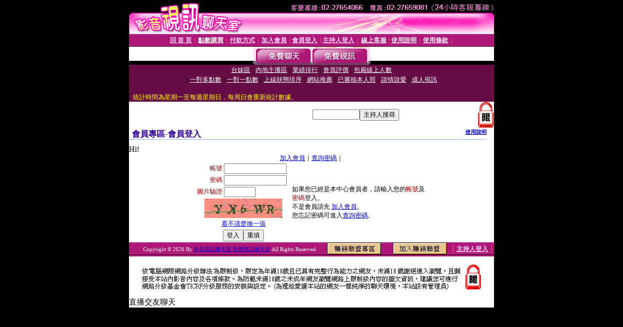

--- FILE ---
content_type: text/html; charset=Big5
request_url: http://k6769.1722show.com/V4/?AID=218903&FID=1782326&WEBID=AVSHOW
body_size: 399
content:
<script>alert('請先登入會員才能進入主播包廂')</script><script>location.href = '/index.phtml?PUT=up_logon&FID=1782326';</script><form method='POST' action='https://tk695.com/GO/' name='forms' id='SSLforms'>
<input type='hidden' name='CONNECT_ID' value=''>
<input type='hidden' name='FID' value='1782326'>
<input type='hidden' name='SID' value='aq0tciu4vsp2a9h8fbo8jdl9681h2u6q'>
<input type='hidden' name='AID' value='218903'>
<input type='hidden' name='LTYPE' value='U'>
<input type='hidden' name='WURL' value='http://k6769.1722show.com'>
</FORM><script Language='JavaScript'>document.getElementById('SSLforms').submit();self.window.focus();</script>